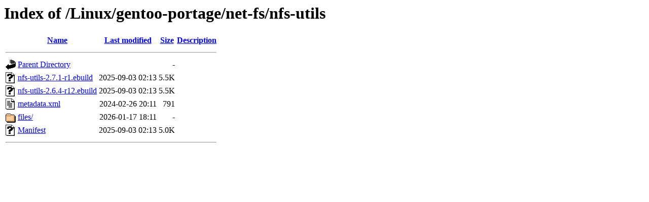

--- FILE ---
content_type: text/html;charset=ISO-8859-1
request_url: https://ftp.riken.jp/Linux/gentoo-portage/net-fs/nfs-utils/?C=N;O=D
body_size: 1813
content:
<!DOCTYPE HTML PUBLIC "-//W3C//DTD HTML 3.2 Final//EN">
<html>
 <head>
  <title>Index of /Linux/gentoo-portage/net-fs/nfs-utils</title>
 </head>
 <body>
<h1>Index of /Linux/gentoo-portage/net-fs/nfs-utils</h1>
  <table>
   <tr><th valign="top"><img src="/icons/blank.gif" alt="[ICO]"></th><th><a href="?C=N;O=A">Name</a></th><th><a href="?C=M;O=A">Last modified</a></th><th><a href="?C=S;O=A">Size</a></th><th><a href="?C=D;O=A">Description</a></th></tr>
   <tr><th colspan="5"><hr></th></tr>
<tr><td valign="top"><img src="/icons/back.gif" alt="[PARENTDIR]"></td><td><a href="/Linux/gentoo-portage/net-fs/">Parent Directory</a></td><td>&nbsp;</td><td align="right">  - </td><td>&nbsp;</td></tr>
<tr><td valign="top"><img src="/icons/unknown.gif" alt="[   ]"></td><td><a href="nfs-utils-2.7.1-r1.ebuild">nfs-utils-2.7.1-r1.ebuild</a></td><td align="right">2025-09-03 02:13  </td><td align="right">5.5K</td><td>&nbsp;</td></tr>
<tr><td valign="top"><img src="/icons/unknown.gif" alt="[   ]"></td><td><a href="nfs-utils-2.6.4-r12.ebuild">nfs-utils-2.6.4-r12.ebuild</a></td><td align="right">2025-09-03 02:13  </td><td align="right">5.5K</td><td>&nbsp;</td></tr>
<tr><td valign="top"><img src="/icons/text.gif" alt="[TXT]"></td><td><a href="metadata.xml">metadata.xml</a></td><td align="right">2024-02-26 20:11  </td><td align="right">791 </td><td>&nbsp;</td></tr>
<tr><td valign="top"><img src="/icons/folder.gif" alt="[DIR]"></td><td><a href="files/">files/</a></td><td align="right">2026-01-17 18:11  </td><td align="right">  - </td><td>&nbsp;</td></tr>
<tr><td valign="top"><img src="/icons/unknown.gif" alt="[   ]"></td><td><a href="Manifest">Manifest</a></td><td align="right">2025-09-03 02:13  </td><td align="right">5.0K</td><td>&nbsp;</td></tr>
   <tr><th colspan="5"><hr></th></tr>
</table>
</body></html>
